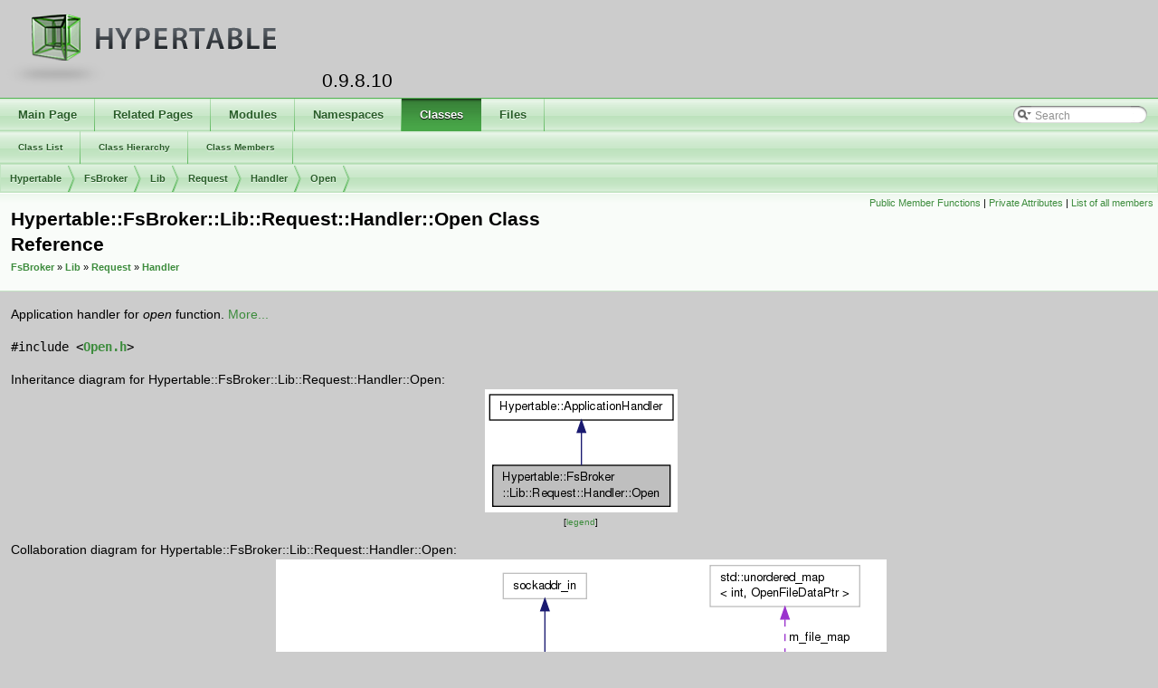

--- FILE ---
content_type: text/html
request_url: http://hypertable.com/source_code/class_hypertable_1_1_fs_broker_1_1_lib_1_1_request_1_1_handler_1_1_open.html
body_size: 5689
content:
<!-- HTML header for doxygen 1.8.3-->
<!DOCTYPE html PUBLIC "-//W3C//DTD XHTML 1.0 Transitional//EN" "http://www.w3.org/TR/xhtml1/DTD/xhtml1-transitional.dtd">
<html xmlns="http://www.w3.org/1999/xhtml">
<head>
<meta http-equiv="Content-Type" content="text/xhtml;charset=UTF-8"/>
<meta http-equiv="X-UA-Compatible" content="IE=9"/>
<meta name="generator" content="Doxygen 1.8.8"/>
<title>Hypertable: Hypertable::FsBroker::Lib::Request::Handler::Open Class Reference</title>
<link href="tabs.css" rel="stylesheet" type="text/css"/>
<script type="text/javascript" src="jquery.js"></script>
<script type="text/javascript" src="dynsections.js"></script>
<script type="text/javascript">
    var _gaq = _gaq || [];
    _gaq.push(['_setAccount', 'UA-15179427-2']);
    _gaq.push(['_trackPageview']);
    (function() {
      var ga = document.createElement('script'); ga.type = 'text/javascript'; ga.async = true;
      ga.src = ('https:' == document.location.protocol ? 'https://ssl' : 'http://www') + '.google-analytics.com/ga.js';
      var s = document.getElementsByTagName('script')[0]; s.parentNode.insertBefore(ga, s);
    })();
</script>
<link href="search/search.css" rel="stylesheet" type="text/css"/>
<script type="text/javascript" src="search/search.js"></script>
<script type="text/javascript">
  $(document).ready(function() { searchBox.OnSelectItem(0); });
</script>
<link href="doxygen.css" rel="stylesheet" type="text/css" />
<link href="override.css" rel="stylesheet" type="text/css"/>
</head>
<body>
<div id="top"><!-- do not remove this div, it is closed by doxygen! -->
<div id="titlearea">
<table cellspacing="0" cellpadding="0">
 <tbody>
 <tr style="height: 56px;">
  <td style="padding-left: 0.5em; padding-top: 1em;">
   <div id="projectname"><a href="http://www.hypertable.com/"><img src="logo-hypertable.png" title="Hypertable Logo" /></a>
   &#160;<span id="projectnumber">0.9.8.10</span>
   </div>
  </td>
 </tr>
 </tbody>
</table>
</div>
<!-- end header part -->
<!-- Generated by Doxygen 1.8.8 -->
<script type="text/javascript">
var searchBox = new SearchBox("searchBox", "search",false,'Search');
</script>
  <div id="navrow1" class="tabs">
    <ul class="tablist">
      <li><a href="index.html"><span>Main&#160;Page</span></a></li>
      <li><a href="pages.html"><span>Related&#160;Pages</span></a></li>
      <li><a href="modules.html"><span>Modules</span></a></li>
      <li><a href="namespaces.html"><span>Namespaces</span></a></li>
      <li class="current"><a href="annotated.html"><span>Classes</span></a></li>
      <li><a href="files.html"><span>Files</span></a></li>
      <li>
        <div id="MSearchBox" class="MSearchBoxInactive">
        <span class="left">
          <img id="MSearchSelect" src="search/mag_sel.png"
               onmouseover="return searchBox.OnSearchSelectShow()"
               onmouseout="return searchBox.OnSearchSelectHide()"
               alt=""/>
          <input type="text" id="MSearchField" value="Search" accesskey="S"
               onfocus="searchBox.OnSearchFieldFocus(true)" 
               onblur="searchBox.OnSearchFieldFocus(false)" 
               onkeyup="searchBox.OnSearchFieldChange(event)"/>
          </span><span class="right">
            <a id="MSearchClose" href="javascript:searchBox.CloseResultsWindow()"><img id="MSearchCloseImg" border="0" src="search/close.png" alt=""/></a>
          </span>
        </div>
      </li>
    </ul>
  </div>
  <div id="navrow2" class="tabs2">
    <ul class="tablist">
      <li><a href="annotated.html"><span>Class&#160;List</span></a></li>
      <li><a href="inherits.html"><span>Class&#160;Hierarchy</span></a></li>
      <li><a href="functions.html"><span>Class&#160;Members</span></a></li>
    </ul>
  </div>
<!-- window showing the filter options -->
<div id="MSearchSelectWindow"
     onmouseover="return searchBox.OnSearchSelectShow()"
     onmouseout="return searchBox.OnSearchSelectHide()"
     onkeydown="return searchBox.OnSearchSelectKey(event)">
<a class="SelectItem" href="javascript:void(0)" onclick="searchBox.OnSelectItem(0)"><span class="SelectionMark">&#160;</span>All</a><a class="SelectItem" href="javascript:void(0)" onclick="searchBox.OnSelectItem(1)"><span class="SelectionMark">&#160;</span>Classes</a><a class="SelectItem" href="javascript:void(0)" onclick="searchBox.OnSelectItem(2)"><span class="SelectionMark">&#160;</span>Namespaces</a><a class="SelectItem" href="javascript:void(0)" onclick="searchBox.OnSelectItem(3)"><span class="SelectionMark">&#160;</span>Files</a><a class="SelectItem" href="javascript:void(0)" onclick="searchBox.OnSelectItem(4)"><span class="SelectionMark">&#160;</span>Functions</a><a class="SelectItem" href="javascript:void(0)" onclick="searchBox.OnSelectItem(5)"><span class="SelectionMark">&#160;</span>Variables</a><a class="SelectItem" href="javascript:void(0)" onclick="searchBox.OnSelectItem(6)"><span class="SelectionMark">&#160;</span>Typedefs</a><a class="SelectItem" href="javascript:void(0)" onclick="searchBox.OnSelectItem(7)"><span class="SelectionMark">&#160;</span>Enumerations</a><a class="SelectItem" href="javascript:void(0)" onclick="searchBox.OnSelectItem(8)"><span class="SelectionMark">&#160;</span>Enumerator</a><a class="SelectItem" href="javascript:void(0)" onclick="searchBox.OnSelectItem(9)"><span class="SelectionMark">&#160;</span>Friends</a><a class="SelectItem" href="javascript:void(0)" onclick="searchBox.OnSelectItem(10)"><span class="SelectionMark">&#160;</span>Macros</a><a class="SelectItem" href="javascript:void(0)" onclick="searchBox.OnSelectItem(11)"><span class="SelectionMark">&#160;</span>Modules</a><a class="SelectItem" href="javascript:void(0)" onclick="searchBox.OnSelectItem(12)"><span class="SelectionMark">&#160;</span>Pages</a></div>

<!-- iframe showing the search results (closed by default) -->
<div id="MSearchResultsWindow">
<iframe src="javascript:void(0)" frameborder="0" 
        name="MSearchResults" id="MSearchResults">
</iframe>
</div>

<div id="nav-path" class="navpath">
  <ul>
<li class="navelem"><a class="el" href="namespace_hypertable.html">Hypertable</a></li><li class="navelem"><a class="el" href="namespace_hypertable_1_1_fs_broker.html">FsBroker</a></li><li class="navelem"><a class="el" href="namespace_hypertable_1_1_fs_broker_1_1_lib.html">Lib</a></li><li class="navelem"><a class="el" href="namespace_hypertable_1_1_fs_broker_1_1_lib_1_1_request.html">Request</a></li><li class="navelem"><a class="el" href="namespace_hypertable_1_1_fs_broker_1_1_lib_1_1_request_1_1_handler.html">Handler</a></li><li class="navelem"><a class="el" href="class_hypertable_1_1_fs_broker_1_1_lib_1_1_request_1_1_handler_1_1_open.html">Open</a></li>  </ul>
</div>
</div><!-- top -->
<div class="header">
  <div class="summary">
<a href="#pub-methods">Public Member Functions</a> &#124;
<a href="#pri-attribs">Private Attributes</a> &#124;
<a href="class_hypertable_1_1_fs_broker_1_1_lib_1_1_request_1_1_handler_1_1_open-members.html">List of all members</a>  </div>
  <div class="headertitle">
<div class="title">Hypertable::FsBroker::Lib::Request::Handler::Open Class Reference<div class="ingroups"><a class="el" href="group___fs_broker.html">FsBroker</a> &raquo; <a class="el" href="group___fs_broker_lib.html">Lib</a> &raquo; <a class="el" href="group___fs_broker_lib_request.html">Request</a> &raquo; <a class="el" href="group___fs_broker_lib_request_handler.html">Handler</a></div></div>  </div>
</div><!--header-->
<div class="contents">

<p>Application handler for <em>open</em> function.  
 <a href="class_hypertable_1_1_fs_broker_1_1_lib_1_1_request_1_1_handler_1_1_open.html#details">More...</a></p>

<p><code>#include &lt;<a class="el" href="_request_2_handler_2_open_8h_source.html">Open.h</a>&gt;</code></p>
<div class="dynheader">
Inheritance diagram for Hypertable::FsBroker::Lib::Request::Handler::Open:</div>
<div class="dyncontent">
<div class="center"><img src="class_hypertable_1_1_fs_broker_1_1_lib_1_1_request_1_1_handler_1_1_open__inherit__graph.png" border="0" usemap="#_hypertable_1_1_fs_broker_1_1_lib_1_1_request_1_1_handler_1_1_open_inherit__map" alt="Inheritance graph"/></div>
<map name="_hypertable_1_1_fs_broker_1_1_lib_1_1_request_1_1_handler_1_1_open_inherit__map" id="_hypertable_1_1_fs_broker_1_1_lib_1_1_request_1_1_handler_1_1_open_inherit__map">
<area shape="rect" id="node2" href="class_hypertable_1_1_application_handler.html" title="Base clase for application handlers. " alt="" coords="5,5,208,35"/></map>
<center><span class="legend">[<a href="graph_legend.html">legend</a>]</span></center></div>
<div class="dynheader">
Collaboration diagram for Hypertable::FsBroker::Lib::Request::Handler::Open:</div>
<div class="dyncontent">
<div class="center"><img src="class_hypertable_1_1_fs_broker_1_1_lib_1_1_request_1_1_handler_1_1_open__coll__graph.png" border="0" usemap="#_hypertable_1_1_fs_broker_1_1_lib_1_1_request_1_1_handler_1_1_open_coll__map" alt="Collaboration graph"/></div>
<map name="_hypertable_1_1_fs_broker_1_1_lib_1_1_request_1_1_handler_1_1_open_coll__map" id="_hypertable_1_1_fs_broker_1_1_lib_1_1_request_1_1_handler_1_1_open_coll__map">
<area shape="rect" id="node2" href="class_hypertable_1_1_application_handler.html" title="Base clase for application handlers. " alt="" coords="5,244,208,273"/><area shape="rect" id="node4" href="class_hypertable_1_1_comm.html" title="Entry point to AsyncComm service. " alt="" coords="232,244,363,273"/><area shape="rect" id="node7" href="class_hypertable_1_1_inet_addr.html" title="Encapsulate an internet address. " alt="" coords="227,129,368,159"/><area shape="rect" id="node11" href="class_hypertable_1_1_fs_broker_1_1_lib_1_1_broker.html" title="Abstract class to be implemented by brokers. " alt="" coords="489,235,636,282"/><area shape="rect" id="node13" href="class_hypertable_1_1_fs_broker_1_1_lib_1_1_open_file_map.html" title="Hypertable::FsBroker\l::Lib::OpenFileMap" alt="" coords="489,121,636,167"/></map>
<center><span class="legend">[<a href="graph_legend.html">legend</a>]</span></center></div>
<table class="memberdecls">
<tr class="heading"><td colspan="2"><h2 class="groupheader"><a name="pub-methods"></a>
Public Member Functions</h2></td></tr>
<tr class="memitem:a3ec5b46b2c8bd3d6c26f279f588a2246"><td class="memItemLeft" align="right" valign="top">&#160;</td><td class="memItemRight" valign="bottom"><a class="el" href="class_hypertable_1_1_fs_broker_1_1_lib_1_1_request_1_1_handler_1_1_open.html#a3ec5b46b2c8bd3d6c26f279f588a2246">Open</a> (<a class="el" href="class_hypertable_1_1_comm.html">Comm</a> *comm, <a class="el" href="class_hypertable_1_1_fs_broker_1_1_lib_1_1_broker.html">Broker</a> *broker, <a class="el" href="group___async_comm.html#gaaa0db4081b155d25559ca3efc91c20ed">EventPtr</a> &amp;event)</td></tr>
<tr class="memdesc:a3ec5b46b2c8bd3d6c26f279f588a2246"><td class="mdescLeft">&#160;</td><td class="mdescRight">Constructor.  <a href="#a3ec5b46b2c8bd3d6c26f279f588a2246">More...</a><br /></td></tr>
<tr class="separator:a3ec5b46b2c8bd3d6c26f279f588a2246"><td class="memSeparator" colspan="2">&#160;</td></tr>
<tr class="memitem:ac616e0c4eb34b7040ef4e60b60d24e4f"><td class="memItemLeft" align="right" valign="top">virtual void&#160;</td><td class="memItemRight" valign="bottom"><a class="el" href="class_hypertable_1_1_fs_broker_1_1_lib_1_1_request_1_1_handler_1_1_open.html#ac616e0c4eb34b7040ef4e60b60d24e4f">run</a> ()</td></tr>
<tr class="memdesc:ac616e0c4eb34b7040ef4e60b60d24e4f"><td class="mdescLeft">&#160;</td><td class="mdescRight">Invokes the open function.  <a href="#ac616e0c4eb34b7040ef4e60b60d24e4f">More...</a><br /></td></tr>
<tr class="separator:ac616e0c4eb34b7040ef4e60b60d24e4f"><td class="memSeparator" colspan="2">&#160;</td></tr>
<tr class="inherit_header pub_methods_class_hypertable_1_1_application_handler"><td colspan="2" onclick="javascript:toggleInherit('pub_methods_class_hypertable_1_1_application_handler')"><img src="closed.png" alt="-"/>&#160;Public Member Functions inherited from <a class="el" href="class_hypertable_1_1_application_handler.html">Hypertable::ApplicationHandler</a></td></tr>
<tr class="memitem:a5307d9501e8dca6c1703434a8303e12c inherit pub_methods_class_hypertable_1_1_application_handler"><td class="memItemLeft" align="right" valign="top">&#160;</td><td class="memItemRight" valign="bottom"><a class="el" href="class_hypertable_1_1_application_handler.html#a5307d9501e8dca6c1703434a8303e12c">ApplicationHandler</a> (<a class="el" href="group___async_comm.html#gaaa0db4081b155d25559ca3efc91c20ed">EventPtr</a> &amp;event)</td></tr>
<tr class="memdesc:a5307d9501e8dca6c1703434a8303e12c inherit pub_methods_class_hypertable_1_1_application_handler"><td class="mdescLeft">&#160;</td><td class="mdescRight">Constructor initializing from an <a class="el" href="class_hypertable_1_1_event.html" title="Network communication event. ">Event</a> object.  <a href="#a5307d9501e8dca6c1703434a8303e12c">More...</a><br /></td></tr>
<tr class="separator:a5307d9501e8dca6c1703434a8303e12c inherit pub_methods_class_hypertable_1_1_application_handler"><td class="memSeparator" colspan="2">&#160;</td></tr>
<tr class="memitem:a24421cc2d178a54b131b146d71e4ab1b inherit pub_methods_class_hypertable_1_1_application_handler"><td class="memItemLeft" align="right" valign="top">&#160;</td><td class="memItemRight" valign="bottom"><a class="el" href="class_hypertable_1_1_application_handler.html#a24421cc2d178a54b131b146d71e4ab1b">ApplicationHandler</a> (bool urgent=false)</td></tr>
<tr class="memdesc:a24421cc2d178a54b131b146d71e4ab1b inherit pub_methods_class_hypertable_1_1_application_handler"><td class="mdescLeft">&#160;</td><td class="mdescRight">Default constructor with <a class="el" href="class_hypertable_1_1_application_handler.html#afa450427392dad630ca8cb9c2ffdee1a" title="Flag indicating if handler is urgent. ">m_urgent</a> flag initialization.  <a href="#a24421cc2d178a54b131b146d71e4ab1b">More...</a><br /></td></tr>
<tr class="separator:a24421cc2d178a54b131b146d71e4ab1b inherit pub_methods_class_hypertable_1_1_application_handler"><td class="memSeparator" colspan="2">&#160;</td></tr>
<tr class="memitem:a573a5940f8e1187992050117f725c427 inherit pub_methods_class_hypertable_1_1_application_handler"><td class="memItemLeft" align="right" valign="top">virtual&#160;</td><td class="memItemRight" valign="bottom"><a class="el" href="class_hypertable_1_1_application_handler.html#a573a5940f8e1187992050117f725c427">~ApplicationHandler</a> ()</td></tr>
<tr class="memdesc:a573a5940f8e1187992050117f725c427 inherit pub_methods_class_hypertable_1_1_application_handler"><td class="mdescLeft">&#160;</td><td class="mdescRight">Destructor.  <a href="#a573a5940f8e1187992050117f725c427">More...</a><br /></td></tr>
<tr class="separator:a573a5940f8e1187992050117f725c427 inherit pub_methods_class_hypertable_1_1_application_handler"><td class="memSeparator" colspan="2">&#160;</td></tr>
<tr class="memitem:a1614a5f7622b7b7520124d767e7d62d4 inherit pub_methods_class_hypertable_1_1_application_handler"><td class="memItemLeft" align="right" valign="top">uint64_t&#160;</td><td class="memItemRight" valign="bottom"><a class="el" href="class_hypertable_1_1_application_handler.html#a1614a5f7622b7b7520124d767e7d62d4">get_group_id</a> ()</td></tr>
<tr class="memdesc:a1614a5f7622b7b7520124d767e7d62d4 inherit pub_methods_class_hypertable_1_1_application_handler"><td class="mdescLeft">&#160;</td><td class="mdescRight">Returns the <em>group ID</em> that this handler belongs to.  <a href="#a1614a5f7622b7b7520124d767e7d62d4">More...</a><br /></td></tr>
<tr class="separator:a1614a5f7622b7b7520124d767e7d62d4 inherit pub_methods_class_hypertable_1_1_application_handler"><td class="memSeparator" colspan="2">&#160;</td></tr>
<tr class="memitem:ac0ddbf033f2f31b2d9f997513fad4c7c inherit pub_methods_class_hypertable_1_1_application_handler"><td class="memItemLeft" align="right" valign="top">bool&#160;</td><td class="memItemRight" valign="bottom"><a class="el" href="class_hypertable_1_1_application_handler.html#ac0ddbf033f2f31b2d9f997513fad4c7c">is_urgent</a> ()</td></tr>
<tr class="memdesc:ac0ddbf033f2f31b2d9f997513fad4c7c inherit pub_methods_class_hypertable_1_1_application_handler"><td class="mdescLeft">&#160;</td><td class="mdescRight">Returns <em>true</em> if request is urgent.  <a href="#ac0ddbf033f2f31b2d9f997513fad4c7c">More...</a><br /></td></tr>
<tr class="separator:ac0ddbf033f2f31b2d9f997513fad4c7c inherit pub_methods_class_hypertable_1_1_application_handler"><td class="memSeparator" colspan="2">&#160;</td></tr>
<tr class="memitem:a7fd7a69691817f5ca950e48bbb4d1800 inherit pub_methods_class_hypertable_1_1_application_handler"><td class="memItemLeft" align="right" valign="top">bool&#160;</td><td class="memItemRight" valign="bottom"><a class="el" href="class_hypertable_1_1_application_handler.html#a7fd7a69691817f5ca950e48bbb4d1800">is_expired</a> ()</td></tr>
<tr class="memdesc:a7fd7a69691817f5ca950e48bbb4d1800 inherit pub_methods_class_hypertable_1_1_application_handler"><td class="mdescLeft">&#160;</td><td class="mdescRight">Returns <em>true</em> if request has expired.  <a href="#a7fd7a69691817f5ca950e48bbb4d1800">More...</a><br /></td></tr>
<tr class="separator:a7fd7a69691817f5ca950e48bbb4d1800 inherit pub_methods_class_hypertable_1_1_application_handler"><td class="memSeparator" colspan="2">&#160;</td></tr>
</table><table class="memberdecls">
<tr class="heading"><td colspan="2"><h2 class="groupheader"><a name="pri-attribs"></a>
Private Attributes</h2></td></tr>
<tr class="memitem:a5eb94849172bc8274647339de1e247b7"><td class="memItemLeft" align="right" valign="top"><a class="el" href="class_hypertable_1_1_comm.html">Comm</a> *&#160;</td><td class="memItemRight" valign="bottom"><a class="el" href="class_hypertable_1_1_fs_broker_1_1_lib_1_1_request_1_1_handler_1_1_open.html#a5eb94849172bc8274647339de1e247b7">m_comm</a></td></tr>
<tr class="memdesc:a5eb94849172bc8274647339de1e247b7"><td class="mdescLeft">&#160;</td><td class="mdescRight">Pointer to comm layer.  <a href="#a5eb94849172bc8274647339de1e247b7">More...</a><br /></td></tr>
<tr class="separator:a5eb94849172bc8274647339de1e247b7"><td class="memSeparator" colspan="2">&#160;</td></tr>
<tr class="memitem:a2651f45fa073206be81391e6355adf2a"><td class="memItemLeft" align="right" valign="top"><a class="el" href="class_hypertable_1_1_fs_broker_1_1_lib_1_1_broker.html">Broker</a> *&#160;</td><td class="memItemRight" valign="bottom"><a class="el" href="class_hypertable_1_1_fs_broker_1_1_lib_1_1_request_1_1_handler_1_1_open.html#a2651f45fa073206be81391e6355adf2a">m_broker</a></td></tr>
<tr class="memdesc:a2651f45fa073206be81391e6355adf2a"><td class="mdescLeft">&#160;</td><td class="mdescRight">Pointer to file system broker object.  <a href="#a2651f45fa073206be81391e6355adf2a">More...</a><br /></td></tr>
<tr class="separator:a2651f45fa073206be81391e6355adf2a"><td class="memSeparator" colspan="2">&#160;</td></tr>
</table><table class="memberdecls">
<tr class="heading"><td colspan="2"><h2 class="groupheader"><a name="inherited"></a>
Additional Inherited Members</h2></td></tr>
<tr class="inherit_header pro_attribs_class_hypertable_1_1_application_handler"><td colspan="2" onclick="javascript:toggleInherit('pro_attribs_class_hypertable_1_1_application_handler')"><img src="closed.png" alt="-"/>&#160;Protected Attributes inherited from <a class="el" href="class_hypertable_1_1_application_handler.html">Hypertable::ApplicationHandler</a></td></tr>
<tr class="memitem:a6abc4ed9df84e8f5509f51f4772fad99 inherit pro_attribs_class_hypertable_1_1_application_handler"><td class="memItemLeft" align="right" valign="top"><a class="el" href="group___async_comm.html#gaaa0db4081b155d25559ca3efc91c20ed">EventPtr</a>&#160;</td><td class="memItemRight" valign="bottom"><a class="el" href="class_hypertable_1_1_application_handler.html#a6abc4ed9df84e8f5509f51f4772fad99">m_event</a></td></tr>
<tr class="memdesc:a6abc4ed9df84e8f5509f51f4772fad99 inherit pro_attribs_class_hypertable_1_1_application_handler"><td class="mdescLeft">&#160;</td><td class="mdescRight">MESSAGE <a class="el" href="class_hypertable_1_1_event.html" title="Network communication event. ">Event</a> from which handler was initialized.  <a href="#a6abc4ed9df84e8f5509f51f4772fad99">More...</a><br /></td></tr>
<tr class="separator:a6abc4ed9df84e8f5509f51f4772fad99 inherit pro_attribs_class_hypertable_1_1_application_handler"><td class="memSeparator" colspan="2">&#160;</td></tr>
<tr class="memitem:afa450427392dad630ca8cb9c2ffdee1a inherit pro_attribs_class_hypertable_1_1_application_handler"><td class="memItemLeft" align="right" valign="top">bool&#160;</td><td class="memItemRight" valign="bottom"><a class="el" href="class_hypertable_1_1_application_handler.html#afa450427392dad630ca8cb9c2ffdee1a">m_urgent</a></td></tr>
<tr class="memdesc:afa450427392dad630ca8cb9c2ffdee1a inherit pro_attribs_class_hypertable_1_1_application_handler"><td class="mdescLeft">&#160;</td><td class="mdescRight">Flag indicating if handler is urgent.  <a href="#afa450427392dad630ca8cb9c2ffdee1a">More...</a><br /></td></tr>
<tr class="separator:afa450427392dad630ca8cb9c2ffdee1a inherit pro_attribs_class_hypertable_1_1_application_handler"><td class="memSeparator" colspan="2">&#160;</td></tr>
</table>
<a name="details" id="details"></a><h2 class="groupheader">Detailed Description</h2>
<div class="textblock"><p>Application handler for <em>open</em> function. </p>

<p>Definition at line <a class="el" href="_request_2_handler_2_open_8h_source.html#l00046">46</a> of file <a class="el" href="_request_2_handler_2_open_8h_source.html">Open.h</a>.</p>
</div><h2 class="groupheader">Constructor &amp; Destructor Documentation</h2>
<a class="anchor" id="a3ec5b46b2c8bd3d6c26f279f588a2246"></a>
<div class="memitem">
<div class="memproto">
<table class="mlabels">
  <tr>
  <td class="mlabels-left">
      <table class="memname">
        <tr>
          <td class="memname">Hypertable::FsBroker::Lib::Request::Handler::Open::Open </td>
          <td>(</td>
          <td class="paramtype"><a class="el" href="class_hypertable_1_1_comm.html">Comm</a> *&#160;</td>
          <td class="paramname"><em>comm</em>, </td>
        </tr>
        <tr>
          <td class="paramkey"></td>
          <td></td>
          <td class="paramtype"><a class="el" href="class_hypertable_1_1_fs_broker_1_1_lib_1_1_broker.html">Broker</a> *&#160;</td>
          <td class="paramname"><em>broker</em>, </td>
        </tr>
        <tr>
          <td class="paramkey"></td>
          <td></td>
          <td class="paramtype"><a class="el" href="group___async_comm.html#gaaa0db4081b155d25559ca3efc91c20ed">EventPtr</a> &amp;&#160;</td>
          <td class="paramname"><em>event</em>&#160;</td>
        </tr>
        <tr>
          <td></td>
          <td>)</td>
          <td></td><td></td>
        </tr>
      </table>
  </td>
  <td class="mlabels-right">
<span class="mlabels"><span class="mlabel">inline</span></span>  </td>
  </tr>
</table>
</div><div class="memdoc">

<p>Constructor. </p>
<p>Initializes parent application handler class with <code>event</code> and inititalizes <a class="el" href="class_hypertable_1_1_fs_broker_1_1_lib_1_1_request_1_1_handler_1_1_open.html#a5eb94849172bc8274647339de1e247b7" title="Pointer to comm layer. ">m_comm</a> and <a class="el" href="class_hypertable_1_1_fs_broker_1_1_lib_1_1_request_1_1_handler_1_1_open.html#a2651f45fa073206be81391e6355adf2a" title="Pointer to file system broker object. ">m_broker</a> with <code>comm</code> and <code>broker</code>, respectively </p><dl class="params"><dt>Parameters</dt><dd>
  <table class="params">
    <tr><td class="paramname">comm</td><td>Pointer to comm layer </td></tr>
    <tr><td class="paramname">broker</td><td>Pointer to file system broker object </td></tr>
    <tr><td class="paramname">event</td><td><a class="el" href="class_hypertable_1_1_comm.html" title="Entry point to AsyncComm service. ">Comm</a> layer event instigating the request </td></tr>
  </table>
  </dd>
</dl>

<p>Definition at line <a class="el" href="_request_2_handler_2_open_8h_source.html#l00056">56</a> of file <a class="el" href="_request_2_handler_2_open_8h_source.html">Open.h</a>.</p>

</div>
</div>
<h2 class="groupheader">Member Function Documentation</h2>
<a class="anchor" id="ac616e0c4eb34b7040ef4e60b60d24e4f"></a>
<div class="memitem">
<div class="memproto">
<table class="mlabels">
  <tr>
  <td class="mlabels-left">
      <table class="memname">
        <tr>
          <td class="memname">void Open::run </td>
          <td>(</td>
          <td class="paramname"></td><td>)</td>
          <td></td>
        </tr>
      </table>
  </td>
  <td class="mlabels-right">
<span class="mlabels"><span class="mlabel">virtual</span></span>  </td>
  </tr>
</table>
</div><div class="memdoc">

<p>Invokes the open function. </p>
<p>Decodes the request parameters from the underlying event object and then calls the open function of <a class="el" href="class_hypertable_1_1_fs_broker_1_1_lib_1_1_request_1_1_handler_1_1_open.html#a2651f45fa073206be81391e6355adf2a" title="Pointer to file system broker object. ">m_broker</a>. </p>

<p>Implements <a class="el" href="class_hypertable_1_1_application_handler.html#a3d964c1af46eed4b4a1ced39c91e95e9">Hypertable::ApplicationHandler</a>.</p>

<p>Definition at line <a class="el" href="_request_2_handler_2_open_8cc_source.html#l00043">43</a> of file <a class="el" href="_request_2_handler_2_open_8cc_source.html">Open.cc</a>.</p>

</div>
</div>
<h2 class="groupheader">Member Data Documentation</h2>
<a class="anchor" id="a2651f45fa073206be81391e6355adf2a"></a>
<div class="memitem">
<div class="memproto">
<table class="mlabels">
  <tr>
  <td class="mlabels-left">
      <table class="memname">
        <tr>
          <td class="memname"><a class="el" href="class_hypertable_1_1_fs_broker_1_1_lib_1_1_broker.html">Broker</a>* Hypertable::FsBroker::Lib::Request::Handler::Open::m_broker</td>
        </tr>
      </table>
  </td>
  <td class="mlabels-right">
<span class="mlabels"><span class="mlabel">private</span></span>  </td>
  </tr>
</table>
</div><div class="memdoc">

<p>Pointer to file system broker object. </p>

<p>Definition at line <a class="el" href="_request_2_handler_2_open_8h_source.html#l00068">68</a> of file <a class="el" href="_request_2_handler_2_open_8h_source.html">Open.h</a>.</p>

</div>
</div>
<a class="anchor" id="a5eb94849172bc8274647339de1e247b7"></a>
<div class="memitem">
<div class="memproto">
<table class="mlabels">
  <tr>
  <td class="mlabels-left">
      <table class="memname">
        <tr>
          <td class="memname"><a class="el" href="class_hypertable_1_1_comm.html">Comm</a>* Hypertable::FsBroker::Lib::Request::Handler::Open::m_comm</td>
        </tr>
      </table>
  </td>
  <td class="mlabels-right">
<span class="mlabels"><span class="mlabel">private</span></span>  </td>
  </tr>
</table>
</div><div class="memdoc">

<p>Pointer to comm layer. </p>

<p>Definition at line <a class="el" href="_request_2_handler_2_open_8h_source.html#l00066">66</a> of file <a class="el" href="_request_2_handler_2_open_8h_source.html">Open.h</a>.</p>

</div>
</div>
<hr/>The documentation for this class was generated from the following files:<ul>
<li>/home/doug/src/hypertable/src/cc/FsBroker/Lib/Request/Handler/<a class="el" href="_request_2_handler_2_open_8h_source.html">Open.h</a></li>
<li>/home/doug/src/hypertable/src/cc/FsBroker/Lib/Request/Handler/<a class="el" href="_request_2_handler_2_open_8cc_source.html">Open.cc</a></li>
</ul>
</div><!-- contents -->
<!-- start footer part -->
<hr class="footer"/><address class="footer"><small>
Generated on Tue Dec 22 2015 18:43:41 for Hypertable by &#160;<a href="http://www.doxygen.org/index.html">
<img class="footer" src="doxygen.png" alt="doxygen"/>
</a> 1.8.8
</small></address>
</body>
</html>


--- FILE ---
content_type: text/css
request_url: http://hypertable.com/source_code/override.css
body_size: 130
content:
body {
        background-color: #CCC;
}
div.contents {
        background-color: #CCC;
}

#titlearea {
        background-color: #CCC;
}
.directory tr.even {
	padding-left: 6px;
	background-color: #E7E7E7;
}
